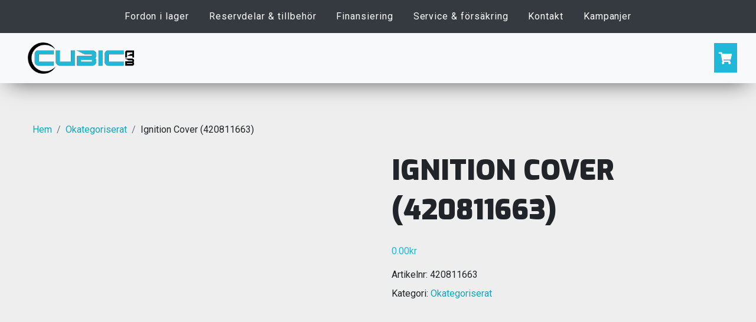

--- FILE ---
content_type: text/html; charset=UTF-8
request_url: https://cubicab.se/produkt/ignition-cover-420811663/
body_size: 14367
content:


<!DOCTYPE html>
<html lang="sv">

<head>
	<script id="mcjs">!function(c,h,i,m,p){m=c.createElement(h),p=c.getElementsByTagName(h)[0],m.async=1,m.src=i,p.parentNode.insertBefore(m,p)}(document,"script","https://chimpstatic.com/mcjs-connected/js/users/23f70f5b67018737c6b59c192/9cc6e72f8db36756f2201402d.js");</script>

	<meta charset="utf-8">
	<meta name="viewport" content="width=device-width, initial-scale=1.0">

	<link rel="apple-touch-icon" sizes="57x57" href="https://cubicab.se/wp-content/themes/cubic_theme/img/favicon/apple-icon-57x57.png">
	<link rel="apple-touch-icon" sizes="60x60" href="https://cubicab.se/wp-content/themes/cubic_theme/img/favicon/apple-icon-60x60.png">
	<link rel="apple-touch-icon" sizes="72x72" href="https://cubicab.se/wp-content/themes/cubic_theme/img/favicon/apple-icon-72x72.png">
	<link rel="apple-touch-icon" sizes="76x76" href="https://cubicab.se/wp-content/themes/cubic_theme/img/favicon/apple-icon-76x76.png">
	<link rel="apple-touch-icon" sizes="114x114" href="https://cubicab.se/wp-content/themes/cubic_theme/img/favicon/apple-icon-114x114.png">
	<link rel="apple-touch-icon" sizes="120x120" href="https://cubicab.se/wp-content/themes/cubic_theme/img/favicon/apple-icon-120x120.png">
	<link rel="apple-touch-icon" sizes="144x144" href="https://cubicab.se/wp-content/themes/cubic_theme/img/favicon/apple-icon-144x144.png">
	<link rel="apple-touch-icon" sizes="152x152" href="https://cubicab.se/wp-content/themes/cubic_theme/img/favicon/apple-icon-152x152.png">
	<link rel="apple-touch-icon" sizes="180x180" href="https://cubicab.se/wp-content/themes/cubic_theme/img/favicon/apple-icon-180x180.png">
	<link rel="icon" type="image/png" sizes="192x192"  href="https://cubicab.se/wp-content/themes/cubic_theme/img/favicon/android-icon-192x192.png">
	<link rel="icon" type="image/png" sizes="32x32" href="https://cubicab.se/wp-content/themes/cubic_theme/img/favicon/favicon-32x32.png">
	<link rel="icon" type="image/png" sizes="96x96" href="https://cubicab.se/wp-content/themes/cubic_theme/img/favicon/favicon-96x96.png">
	<link rel="icon" type="image/png" sizes="16x16" href="https://cubicab.se/wp-content/themes/cubic_theme/img/favicon/favicon-16x16.png">

	<title>Ignition Cover (420811663) - Cubic AB</title>

	<link rel="stylesheet" href="https://use.fontawesome.com/releases/v5.3.1/css/all.css" integrity="sha384-mzrmE5qonljUremFsqc01SB46JvROS7bZs3IO2EmfFsd15uHvIt+Y8vEf7N7fWAU" crossorigin="anonymous">
	<link href="https://fonts.googleapis.com/css?family=Anton|Exo:900" rel="stylesheet">
	<link href="https://fonts.googleapis.com/css?family=Roboto:400,500,700,900" rel="stylesheet">

	<link href="https://cubicab.se/wp-content/themes/cubic_theme/css/bootstrap.min.css" rel="stylesheet">
	<link href="https://cubicab.se/wp-content/themes/cubic_theme/css/mdb.css" rel="stylesheet">
	<link href="https://cubicab.se/wp-content/themes/cubic_theme/style.css" rel="stylesheet">
	<link href="https://cubicab.se/wp-content/themes/cubic_theme/css/woocommerce_custom.css" rel="stylesheet">

	
	<!-- Global site tag (gtag.js) - Google Analytics -->
<script async src="https://www.googletagmanager.com/gtag/js?id=UA-88308484-1"></script>

<script>
  window.dataLayer = window.dataLayer || [];
  function gtag(){dataLayer.push(arguments);}
  gtag('js', new Date());

  gtag('config', 'UA-88308484-1');
</script>


	<script type="text/javascript" data-cookieconsent="ignore">
	window.dataLayer = window.dataLayer || [];

	function gtag() {
		dataLayer.push(arguments);
	}

	gtag("consent", "default", {
		ad_personalization: "denied",
		ad_storage: "denied",
		ad_user_data: "denied",
		analytics_storage: "denied",
		functionality_storage: "denied",
		personalization_storage: "denied",
		security_storage: "granted",
		wait_for_update: 500,
	});
	gtag("set", "ads_data_redaction", true);
	</script>
<script type="text/javascript" data-cookieconsent="ignore">
		(function (w, d, s, l, i) {
		w[l] = w[l] || [];
		w[l].push({'gtm.start': new Date().getTime(), event: 'gtm.js'});
		var f = d.getElementsByTagName(s)[0], j = d.createElement(s), dl = l !== 'dataLayer' ? '&l=' + l : '';
		j.async = true;
		j.src = 'https://www.googletagmanager.com/gtm.js?id=' + i + dl;
		f.parentNode.insertBefore(j, f);
	})(
		window,
		document,
		'script',
		'dataLayer',
		'GTM-WQ9RKCG2'
	);
</script>
<script type="text/javascript"
		id="Cookiebot"
		src="https://consent.cookiebot.com/uc.js"
		data-implementation="wp"
		data-cbid="4027a6e4-1b51-4ce6-b0eb-d631a9ebe054"
						data-culture="SV"
				data-blockingmode="auto"
	></script>

	<style>
		.wpcf7-submit{
			display:none;
		}
		.recaptcha-btn{
			display:block;
		}
		.grecaptcha-badge {display: none;} 
	</style>
	<script type="text/javascript">
		var contactform = [];
		var checkIfCalled = true;
		var renderGoogleInvisibleRecaptchaFront = function() {
			// prevent form submit from enter key
			jQuery("input[name=_wpcf7]").attr("class","formid");
				jQuery('.wpcf7-form').on('keyup keypress', "input", function(e) {
				  var keyCode = e.keyCode || e.which;
				  if (keyCode === 13) {
					e.preventDefault();
					return false;
				  }
				});

			jQuery('.wpcf7-submit').each(function(index){

				var checkexclude = 0;
				var form = jQuery(this).closest('.wpcf7-form');
				var value = jQuery(form).find(".formid").val();
				// check form exclude from invisible recaptcha
								if(checkexclude == 0){
					// Hide the form orig submit button
					form.find('.wpcf7-submit').hide();

					// Fetch class and value of orig submit button
					btnClasses = form.find('.wpcf7-submit').attr('class');
					btnValue = form.find('.wpcf7-submit').attr('value');

					// Add custom button and recaptcha holder

					form.find('.wpcf7-submit').after('<input type="button" id="wpcf-custom-btn-'+index+'" class="'+btnClasses+'  recaptcha-btn recaptcha-btn-type-css" value="'+btnValue+'" title="'+btnValue+'" >');
					form.append('<div class="recaptcha-holder" id="recaptcha-holder-'+index+'"></div>');
					// Recaptcha rendenr from here
					var holderId = grecaptcha.render('recaptcha-holder-'+index,{
								'sitekey':'6LfMRpUUAAAAAP-R0bVECeLTuiYCNU63rkRuHUGo',
								'size': 'invisible',
								'badge' : 'bottomright', // possible values: bottomright, bottomleft, inline
								'callback' : function (recaptchaToken) {
									//console.log(recaptchaToken);
									var response=jQuery('#recaptcha-holder-'+index).find('.g-recaptcha-response').val();
									//console.log(response);
									//Remove old response and store new respone
									jQuery('#recaptcha-holder-'+index).parent().find(".respose_post").remove();
									jQuery('#recaptcha-holder-'+index).after('<input type="hidden" name="g-recaptcha-response"  value="'+response+'" class="respose_post">')
									grecaptcha.reset(holderId);

									if(typeof customCF7Validator !== 'undefined'){
										if(!customCF7Validator(form)){
											return;
										}
									}
									// Call default Validator function
									else if(contactFormDefaultValidator(form)){
										return;
									}
									else{
										// hide the custom button and show orig submit button again and submit the form
										jQuery('#wpcf-custom-btn-'+index).hide();
										form.find('input[type=submit]').show();
										form.find("input[type=submit]").click();
										form.find('input[type=submit]').hide();
										jQuery('#wpcf-custom-btn-'+index).attr('style','');
									}
								}
						},false);

					// action call when click on custom button
					jQuery('#wpcf-custom-btn-'+index).click(function(event){
						event.preventDefault();
						// Call custom validator function
						if(typeof customCF7Validator == 'function'){
							if(!customCF7Validator(form)){
								return false;
							}
						}
						// Call default Validator function
						else if(contactFormDefaultValidator(form)){
							return false;
						}
						else if(grecaptcha.getResponse(holderId) != ''){
							grecaptcha.reset(holderId);
						}
						else{
							// execute the recaptcha challenge
							grecaptcha.execute(holderId);
						}
					});
				}
			});
		}
	</script><script  src="https://www.google.com/recaptcha/api.js?onload=renderGoogleInvisibleRecaptchaFront&render=explicit" async defer></script><meta name='robots' content='index, follow, max-image-preview:large, max-snippet:-1, max-video-preview:-1' />
	<style>img:is([sizes="auto" i], [sizes^="auto," i]) { contain-intrinsic-size: 3000px 1500px }</style>
	
	<!-- This site is optimized with the Yoast SEO plugin v26.4 - https://yoast.com/wordpress/plugins/seo/ -->
	<link rel="canonical" href="https://cubicab.se/produkt/ignition-cover-420811663/" />
	<meta property="og:locale" content="sv_SE" />
	<meta property="og:type" content="article" />
	<meta property="og:title" content="Ignition Cover (420811663) - Cubic AB" />
	<meta property="og:url" content="https://cubicab.se/produkt/ignition-cover-420811663/" />
	<meta property="og:site_name" content="Cubic AB" />
	<meta property="article:publisher" content="https://www.facebook.com/cubicab" />
	<meta property="article:modified_time" content="2024-02-07T11:57:17+00:00" />
	<meta name="twitter:card" content="summary_large_image" />
	<script type="application/ld+json" class="yoast-schema-graph">{"@context":"https://schema.org","@graph":[{"@type":"WebPage","@id":"https://cubicab.se/produkt/ignition-cover-420811663/","url":"https://cubicab.se/produkt/ignition-cover-420811663/","name":"Ignition Cover (420811663) - Cubic AB","isPartOf":{"@id":"https://cubicab.se/#website"},"datePublished":"2022-10-03T10:59:10+00:00","dateModified":"2024-02-07T11:57:17+00:00","breadcrumb":{"@id":"https://cubicab.se/produkt/ignition-cover-420811663/#breadcrumb"},"inLanguage":"sv-SE","potentialAction":[{"@type":"ReadAction","target":["https://cubicab.se/produkt/ignition-cover-420811663/"]}]},{"@type":"BreadcrumbList","@id":"https://cubicab.se/produkt/ignition-cover-420811663/#breadcrumb","itemListElement":[{"@type":"ListItem","position":1,"name":"Home","item":"https://cubicab.se/"},{"@type":"ListItem","position":2,"name":"Webbutik","item":"https://cubicab.se/butik/"},{"@type":"ListItem","position":3,"name":"Ignition Cover (420811663)"}]},{"@type":"WebSite","@id":"https://cubicab.se/#website","url":"https://cubicab.se/","name":"Cubic AB","description":"","publisher":{"@id":"https://cubicab.se/#organization"},"potentialAction":[{"@type":"SearchAction","target":{"@type":"EntryPoint","urlTemplate":"https://cubicab.se/?s={search_term_string}"},"query-input":{"@type":"PropertyValueSpecification","valueRequired":true,"valueName":"search_term_string"}}],"inLanguage":"sv-SE"},{"@type":"Organization","@id":"https://cubicab.se/#organization","name":"Cubic AB","url":"https://cubicab.se/","logo":{"@type":"ImageObject","inLanguage":"sv-SE","@id":"https://cubicab.se/#/schema/logo/image/","url":"https://cubicab.se/wp-content/uploads/2024/04/logo-cubicab-farg-svart@3x.png","contentUrl":"https://cubicab.se/wp-content/uploads/2024/04/logo-cubicab-farg-svart@3x.png","width":1657,"height":487,"caption":"Cubic AB"},"image":{"@id":"https://cubicab.se/#/schema/logo/image/"},"sameAs":["https://www.facebook.com/cubicab","https://www.instagram.com/cubicab.se/"]}]}</script>
	<!-- / Yoast SEO plugin. -->


<script type="text/javascript">
/* <![CDATA[ */
window._wpemojiSettings = {"baseUrl":"https:\/\/s.w.org\/images\/core\/emoji\/16.0.1\/72x72\/","ext":".png","svgUrl":"https:\/\/s.w.org\/images\/core\/emoji\/16.0.1\/svg\/","svgExt":".svg","source":{"concatemoji":"https:\/\/cubicab.se\/wp-includes\/js\/wp-emoji-release.min.js?ver=6.8.3"}};
/*! This file is auto-generated */
!function(s,n){var o,i,e;function c(e){try{var t={supportTests:e,timestamp:(new Date).valueOf()};sessionStorage.setItem(o,JSON.stringify(t))}catch(e){}}function p(e,t,n){e.clearRect(0,0,e.canvas.width,e.canvas.height),e.fillText(t,0,0);var t=new Uint32Array(e.getImageData(0,0,e.canvas.width,e.canvas.height).data),a=(e.clearRect(0,0,e.canvas.width,e.canvas.height),e.fillText(n,0,0),new Uint32Array(e.getImageData(0,0,e.canvas.width,e.canvas.height).data));return t.every(function(e,t){return e===a[t]})}function u(e,t){e.clearRect(0,0,e.canvas.width,e.canvas.height),e.fillText(t,0,0);for(var n=e.getImageData(16,16,1,1),a=0;a<n.data.length;a++)if(0!==n.data[a])return!1;return!0}function f(e,t,n,a){switch(t){case"flag":return n(e,"\ud83c\udff3\ufe0f\u200d\u26a7\ufe0f","\ud83c\udff3\ufe0f\u200b\u26a7\ufe0f")?!1:!n(e,"\ud83c\udde8\ud83c\uddf6","\ud83c\udde8\u200b\ud83c\uddf6")&&!n(e,"\ud83c\udff4\udb40\udc67\udb40\udc62\udb40\udc65\udb40\udc6e\udb40\udc67\udb40\udc7f","\ud83c\udff4\u200b\udb40\udc67\u200b\udb40\udc62\u200b\udb40\udc65\u200b\udb40\udc6e\u200b\udb40\udc67\u200b\udb40\udc7f");case"emoji":return!a(e,"\ud83e\udedf")}return!1}function g(e,t,n,a){var r="undefined"!=typeof WorkerGlobalScope&&self instanceof WorkerGlobalScope?new OffscreenCanvas(300,150):s.createElement("canvas"),o=r.getContext("2d",{willReadFrequently:!0}),i=(o.textBaseline="top",o.font="600 32px Arial",{});return e.forEach(function(e){i[e]=t(o,e,n,a)}),i}function t(e){var t=s.createElement("script");t.src=e,t.defer=!0,s.head.appendChild(t)}"undefined"!=typeof Promise&&(o="wpEmojiSettingsSupports",i=["flag","emoji"],n.supports={everything:!0,everythingExceptFlag:!0},e=new Promise(function(e){s.addEventListener("DOMContentLoaded",e,{once:!0})}),new Promise(function(t){var n=function(){try{var e=JSON.parse(sessionStorage.getItem(o));if("object"==typeof e&&"number"==typeof e.timestamp&&(new Date).valueOf()<e.timestamp+604800&&"object"==typeof e.supportTests)return e.supportTests}catch(e){}return null}();if(!n){if("undefined"!=typeof Worker&&"undefined"!=typeof OffscreenCanvas&&"undefined"!=typeof URL&&URL.createObjectURL&&"undefined"!=typeof Blob)try{var e="postMessage("+g.toString()+"("+[JSON.stringify(i),f.toString(),p.toString(),u.toString()].join(",")+"));",a=new Blob([e],{type:"text/javascript"}),r=new Worker(URL.createObjectURL(a),{name:"wpTestEmojiSupports"});return void(r.onmessage=function(e){c(n=e.data),r.terminate(),t(n)})}catch(e){}c(n=g(i,f,p,u))}t(n)}).then(function(e){for(var t in e)n.supports[t]=e[t],n.supports.everything=n.supports.everything&&n.supports[t],"flag"!==t&&(n.supports.everythingExceptFlag=n.supports.everythingExceptFlag&&n.supports[t]);n.supports.everythingExceptFlag=n.supports.everythingExceptFlag&&!n.supports.flag,n.DOMReady=!1,n.readyCallback=function(){n.DOMReady=!0}}).then(function(){return e}).then(function(){var e;n.supports.everything||(n.readyCallback(),(e=n.source||{}).concatemoji?t(e.concatemoji):e.wpemoji&&e.twemoji&&(t(e.twemoji),t(e.wpemoji)))}))}((window,document),window._wpemojiSettings);
/* ]]> */
</script>
<style id='wp-emoji-styles-inline-css' type='text/css'>

	img.wp-smiley, img.emoji {
		display: inline !important;
		border: none !important;
		box-shadow: none !important;
		height: 1em !important;
		width: 1em !important;
		margin: 0 0.07em !important;
		vertical-align: -0.1em !important;
		background: none !important;
		padding: 0 !important;
	}
</style>
<link rel='stylesheet' id='wp-block-library-css' href='https://cubicab.se/wp-includes/css/dist/block-library/style.min.css?ver=6.8.3' type='text/css' media='all' />
<style id='classic-theme-styles-inline-css' type='text/css'>
/*! This file is auto-generated */
.wp-block-button__link{color:#fff;background-color:#32373c;border-radius:9999px;box-shadow:none;text-decoration:none;padding:calc(.667em + 2px) calc(1.333em + 2px);font-size:1.125em}.wp-block-file__button{background:#32373c;color:#fff;text-decoration:none}
</style>
<style id='global-styles-inline-css' type='text/css'>
:root{--wp--preset--aspect-ratio--square: 1;--wp--preset--aspect-ratio--4-3: 4/3;--wp--preset--aspect-ratio--3-4: 3/4;--wp--preset--aspect-ratio--3-2: 3/2;--wp--preset--aspect-ratio--2-3: 2/3;--wp--preset--aspect-ratio--16-9: 16/9;--wp--preset--aspect-ratio--9-16: 9/16;--wp--preset--color--black: #000000;--wp--preset--color--cyan-bluish-gray: #abb8c3;--wp--preset--color--white: #ffffff;--wp--preset--color--pale-pink: #f78da7;--wp--preset--color--vivid-red: #cf2e2e;--wp--preset--color--luminous-vivid-orange: #ff6900;--wp--preset--color--luminous-vivid-amber: #fcb900;--wp--preset--color--light-green-cyan: #7bdcb5;--wp--preset--color--vivid-green-cyan: #00d084;--wp--preset--color--pale-cyan-blue: #8ed1fc;--wp--preset--color--vivid-cyan-blue: #0693e3;--wp--preset--color--vivid-purple: #9b51e0;--wp--preset--gradient--vivid-cyan-blue-to-vivid-purple: linear-gradient(135deg,rgba(6,147,227,1) 0%,rgb(155,81,224) 100%);--wp--preset--gradient--light-green-cyan-to-vivid-green-cyan: linear-gradient(135deg,rgb(122,220,180) 0%,rgb(0,208,130) 100%);--wp--preset--gradient--luminous-vivid-amber-to-luminous-vivid-orange: linear-gradient(135deg,rgba(252,185,0,1) 0%,rgba(255,105,0,1) 100%);--wp--preset--gradient--luminous-vivid-orange-to-vivid-red: linear-gradient(135deg,rgba(255,105,0,1) 0%,rgb(207,46,46) 100%);--wp--preset--gradient--very-light-gray-to-cyan-bluish-gray: linear-gradient(135deg,rgb(238,238,238) 0%,rgb(169,184,195) 100%);--wp--preset--gradient--cool-to-warm-spectrum: linear-gradient(135deg,rgb(74,234,220) 0%,rgb(151,120,209) 20%,rgb(207,42,186) 40%,rgb(238,44,130) 60%,rgb(251,105,98) 80%,rgb(254,248,76) 100%);--wp--preset--gradient--blush-light-purple: linear-gradient(135deg,rgb(255,206,236) 0%,rgb(152,150,240) 100%);--wp--preset--gradient--blush-bordeaux: linear-gradient(135deg,rgb(254,205,165) 0%,rgb(254,45,45) 50%,rgb(107,0,62) 100%);--wp--preset--gradient--luminous-dusk: linear-gradient(135deg,rgb(255,203,112) 0%,rgb(199,81,192) 50%,rgb(65,88,208) 100%);--wp--preset--gradient--pale-ocean: linear-gradient(135deg,rgb(255,245,203) 0%,rgb(182,227,212) 50%,rgb(51,167,181) 100%);--wp--preset--gradient--electric-grass: linear-gradient(135deg,rgb(202,248,128) 0%,rgb(113,206,126) 100%);--wp--preset--gradient--midnight: linear-gradient(135deg,rgb(2,3,129) 0%,rgb(40,116,252) 100%);--wp--preset--font-size--small: 13px;--wp--preset--font-size--medium: 20px;--wp--preset--font-size--large: 36px;--wp--preset--font-size--x-large: 42px;--wp--preset--spacing--20: 0.44rem;--wp--preset--spacing--30: 0.67rem;--wp--preset--spacing--40: 1rem;--wp--preset--spacing--50: 1.5rem;--wp--preset--spacing--60: 2.25rem;--wp--preset--spacing--70: 3.38rem;--wp--preset--spacing--80: 5.06rem;--wp--preset--shadow--natural: 6px 6px 9px rgba(0, 0, 0, 0.2);--wp--preset--shadow--deep: 12px 12px 50px rgba(0, 0, 0, 0.4);--wp--preset--shadow--sharp: 6px 6px 0px rgba(0, 0, 0, 0.2);--wp--preset--shadow--outlined: 6px 6px 0px -3px rgba(255, 255, 255, 1), 6px 6px rgba(0, 0, 0, 1);--wp--preset--shadow--crisp: 6px 6px 0px rgba(0, 0, 0, 1);}:where(.is-layout-flex){gap: 0.5em;}:where(.is-layout-grid){gap: 0.5em;}body .is-layout-flex{display: flex;}.is-layout-flex{flex-wrap: wrap;align-items: center;}.is-layout-flex > :is(*, div){margin: 0;}body .is-layout-grid{display: grid;}.is-layout-grid > :is(*, div){margin: 0;}:where(.wp-block-columns.is-layout-flex){gap: 2em;}:where(.wp-block-columns.is-layout-grid){gap: 2em;}:where(.wp-block-post-template.is-layout-flex){gap: 1.25em;}:where(.wp-block-post-template.is-layout-grid){gap: 1.25em;}.has-black-color{color: var(--wp--preset--color--black) !important;}.has-cyan-bluish-gray-color{color: var(--wp--preset--color--cyan-bluish-gray) !important;}.has-white-color{color: var(--wp--preset--color--white) !important;}.has-pale-pink-color{color: var(--wp--preset--color--pale-pink) !important;}.has-vivid-red-color{color: var(--wp--preset--color--vivid-red) !important;}.has-luminous-vivid-orange-color{color: var(--wp--preset--color--luminous-vivid-orange) !important;}.has-luminous-vivid-amber-color{color: var(--wp--preset--color--luminous-vivid-amber) !important;}.has-light-green-cyan-color{color: var(--wp--preset--color--light-green-cyan) !important;}.has-vivid-green-cyan-color{color: var(--wp--preset--color--vivid-green-cyan) !important;}.has-pale-cyan-blue-color{color: var(--wp--preset--color--pale-cyan-blue) !important;}.has-vivid-cyan-blue-color{color: var(--wp--preset--color--vivid-cyan-blue) !important;}.has-vivid-purple-color{color: var(--wp--preset--color--vivid-purple) !important;}.has-black-background-color{background-color: var(--wp--preset--color--black) !important;}.has-cyan-bluish-gray-background-color{background-color: var(--wp--preset--color--cyan-bluish-gray) !important;}.has-white-background-color{background-color: var(--wp--preset--color--white) !important;}.has-pale-pink-background-color{background-color: var(--wp--preset--color--pale-pink) !important;}.has-vivid-red-background-color{background-color: var(--wp--preset--color--vivid-red) !important;}.has-luminous-vivid-orange-background-color{background-color: var(--wp--preset--color--luminous-vivid-orange) !important;}.has-luminous-vivid-amber-background-color{background-color: var(--wp--preset--color--luminous-vivid-amber) !important;}.has-light-green-cyan-background-color{background-color: var(--wp--preset--color--light-green-cyan) !important;}.has-vivid-green-cyan-background-color{background-color: var(--wp--preset--color--vivid-green-cyan) !important;}.has-pale-cyan-blue-background-color{background-color: var(--wp--preset--color--pale-cyan-blue) !important;}.has-vivid-cyan-blue-background-color{background-color: var(--wp--preset--color--vivid-cyan-blue) !important;}.has-vivid-purple-background-color{background-color: var(--wp--preset--color--vivid-purple) !important;}.has-black-border-color{border-color: var(--wp--preset--color--black) !important;}.has-cyan-bluish-gray-border-color{border-color: var(--wp--preset--color--cyan-bluish-gray) !important;}.has-white-border-color{border-color: var(--wp--preset--color--white) !important;}.has-pale-pink-border-color{border-color: var(--wp--preset--color--pale-pink) !important;}.has-vivid-red-border-color{border-color: var(--wp--preset--color--vivid-red) !important;}.has-luminous-vivid-orange-border-color{border-color: var(--wp--preset--color--luminous-vivid-orange) !important;}.has-luminous-vivid-amber-border-color{border-color: var(--wp--preset--color--luminous-vivid-amber) !important;}.has-light-green-cyan-border-color{border-color: var(--wp--preset--color--light-green-cyan) !important;}.has-vivid-green-cyan-border-color{border-color: var(--wp--preset--color--vivid-green-cyan) !important;}.has-pale-cyan-blue-border-color{border-color: var(--wp--preset--color--pale-cyan-blue) !important;}.has-vivid-cyan-blue-border-color{border-color: var(--wp--preset--color--vivid-cyan-blue) !important;}.has-vivid-purple-border-color{border-color: var(--wp--preset--color--vivid-purple) !important;}.has-vivid-cyan-blue-to-vivid-purple-gradient-background{background: var(--wp--preset--gradient--vivid-cyan-blue-to-vivid-purple) !important;}.has-light-green-cyan-to-vivid-green-cyan-gradient-background{background: var(--wp--preset--gradient--light-green-cyan-to-vivid-green-cyan) !important;}.has-luminous-vivid-amber-to-luminous-vivid-orange-gradient-background{background: var(--wp--preset--gradient--luminous-vivid-amber-to-luminous-vivid-orange) !important;}.has-luminous-vivid-orange-to-vivid-red-gradient-background{background: var(--wp--preset--gradient--luminous-vivid-orange-to-vivid-red) !important;}.has-very-light-gray-to-cyan-bluish-gray-gradient-background{background: var(--wp--preset--gradient--very-light-gray-to-cyan-bluish-gray) !important;}.has-cool-to-warm-spectrum-gradient-background{background: var(--wp--preset--gradient--cool-to-warm-spectrum) !important;}.has-blush-light-purple-gradient-background{background: var(--wp--preset--gradient--blush-light-purple) !important;}.has-blush-bordeaux-gradient-background{background: var(--wp--preset--gradient--blush-bordeaux) !important;}.has-luminous-dusk-gradient-background{background: var(--wp--preset--gradient--luminous-dusk) !important;}.has-pale-ocean-gradient-background{background: var(--wp--preset--gradient--pale-ocean) !important;}.has-electric-grass-gradient-background{background: var(--wp--preset--gradient--electric-grass) !important;}.has-midnight-gradient-background{background: var(--wp--preset--gradient--midnight) !important;}.has-small-font-size{font-size: var(--wp--preset--font-size--small) !important;}.has-medium-font-size{font-size: var(--wp--preset--font-size--medium) !important;}.has-large-font-size{font-size: var(--wp--preset--font-size--large) !important;}.has-x-large-font-size{font-size: var(--wp--preset--font-size--x-large) !important;}
:where(.wp-block-post-template.is-layout-flex){gap: 1.25em;}:where(.wp-block-post-template.is-layout-grid){gap: 1.25em;}
:where(.wp-block-columns.is-layout-flex){gap: 2em;}:where(.wp-block-columns.is-layout-grid){gap: 2em;}
:root :where(.wp-block-pullquote){font-size: 1.5em;line-height: 1.6;}
</style>
<link rel='stylesheet' id='contact-form-7-css' href='https://cubicab.se/wp-content/plugins/contact-form-7/includes/css/styles.css?ver=6.1.3' type='text/css' media='all' />
<link rel='stylesheet' id='photoswipe-css' href='https://cubicab.se/wp-content/plugins/woocommerce/assets/css/photoswipe/photoswipe.min.css?ver=10.3.5' type='text/css' media='all' />
<link rel='stylesheet' id='photoswipe-default-skin-css' href='https://cubicab.se/wp-content/plugins/woocommerce/assets/css/photoswipe/default-skin/default-skin.min.css?ver=10.3.5' type='text/css' media='all' />
<link rel='stylesheet' id='woocommerce-layout-css' href='https://cubicab.se/wp-content/plugins/woocommerce/assets/css/woocommerce-layout.css?ver=10.3.5' type='text/css' media='all' />
<link rel='stylesheet' id='woocommerce-smallscreen-css' href='https://cubicab.se/wp-content/plugins/woocommerce/assets/css/woocommerce-smallscreen.css?ver=10.3.5' type='text/css' media='only screen and (max-width: 768px)' />
<link rel='stylesheet' id='woocommerce-general-css' href='https://cubicab.se/wp-content/plugins/woocommerce/assets/css/woocommerce.css?ver=10.3.5' type='text/css' media='all' />
<style id='woocommerce-inline-inline-css' type='text/css'>
.woocommerce form .form-row .required { visibility: visible; }
</style>
<link rel='stylesheet' id='woocommerce-addons-css-css' href='https://cubicab.se/wp-content/plugins/woocommerce-product-addons/assets/css/frontend.css?ver=6.8.3' type='text/css' media='all' />
<link rel='stylesheet' id='brands-styles-css' href='https://cubicab.se/wp-content/plugins/woocommerce/assets/css/brands.css?ver=10.3.5' type='text/css' media='all' />
<script type="text/javascript" src="https://cubicab.se/wp-includes/js/jquery/jquery.min.js?ver=3.7.1" id="jquery-core-js"></script>
<script type="text/javascript" src="https://cubicab.se/wp-includes/js/jquery/jquery-migrate.min.js?ver=3.4.1" id="jquery-migrate-js"></script>
<script type="text/javascript" src="https://cubicab.se/wp-content/plugins/cf7-invisible-recaptcha/js/cf7_invisible_recaptcha.js?ver=1.2.3" id="cf7_invisible_recaptcha_functions-js"></script>
<script type="text/javascript" src="https://cubicab.se/wp-content/plugins/neo-ari/js/neo-ari-partstream.js?p=https%3A%2F%2Fcubicab.se%2Fwp-admin%2Fadmin-ajax.php&amp;ver=6.8.3" id="ari-script-js"></script>
<script type="text/javascript" src="https://cubicab.se/wp-content/plugins/woocommerce/assets/js/flexslider/jquery.flexslider.min.js?ver=2.7.2-wc.10.3.5" id="wc-flexslider-js" defer="defer" data-wp-strategy="defer"></script>
<script type="text/javascript" src="https://cubicab.se/wp-content/plugins/woocommerce/assets/js/photoswipe/photoswipe.min.js?ver=4.1.1-wc.10.3.5" id="wc-photoswipe-js" defer="defer" data-wp-strategy="defer"></script>
<script type="text/javascript" src="https://cubicab.se/wp-content/plugins/woocommerce/assets/js/photoswipe/photoswipe-ui-default.min.js?ver=4.1.1-wc.10.3.5" id="wc-photoswipe-ui-default-js" defer="defer" data-wp-strategy="defer"></script>
<script type="text/javascript" id="wc-single-product-js-extra">
/* <![CDATA[ */
var wc_single_product_params = {"i18n_required_rating_text":"V\u00e4lj ett betyg","i18n_rating_options":["1 av 5 stj\u00e4rnor","2 av 5 stj\u00e4rnor","3 av 5 stj\u00e4rnor","4 av 5 stj\u00e4rnor","5 av 5 stj\u00e4rnor"],"i18n_product_gallery_trigger_text":"Visa bildgalleri i fullsk\u00e4rm","review_rating_required":"yes","flexslider":{"rtl":false,"animation":"slide","smoothHeight":true,"directionNav":false,"controlNav":"thumbnails","slideshow":false,"animationSpeed":500,"animationLoop":false,"allowOneSlide":false},"zoom_enabled":"","zoom_options":[],"photoswipe_enabled":"1","photoswipe_options":{"shareEl":false,"closeOnScroll":false,"history":false,"hideAnimationDuration":0,"showAnimationDuration":0},"flexslider_enabled":"1"};
/* ]]> */
</script>
<script type="text/javascript" src="https://cubicab.se/wp-content/plugins/woocommerce/assets/js/frontend/single-product.min.js?ver=10.3.5" id="wc-single-product-js" defer="defer" data-wp-strategy="defer"></script>
<script type="text/javascript" src="https://cubicab.se/wp-content/plugins/woocommerce/assets/js/jquery-blockui/jquery.blockUI.min.js?ver=2.7.0-wc.10.3.5" id="wc-jquery-blockui-js" defer="defer" data-wp-strategy="defer"></script>
<script type="text/javascript" src="https://cubicab.se/wp-content/plugins/woocommerce/assets/js/js-cookie/js.cookie.min.js?ver=2.1.4-wc.10.3.5" id="wc-js-cookie-js" defer="defer" data-wp-strategy="defer"></script>
<script type="text/javascript" id="woocommerce-js-extra">
/* <![CDATA[ */
var woocommerce_params = {"ajax_url":"\/wp-admin\/admin-ajax.php","wc_ajax_url":"\/?wc-ajax=%%endpoint%%","i18n_password_show":"Visa l\u00f6senord","i18n_password_hide":"D\u00f6lj l\u00f6senord"};
/* ]]> */
</script>
<script type="text/javascript" src="https://cubicab.se/wp-content/plugins/woocommerce/assets/js/frontend/woocommerce.min.js?ver=10.3.5" id="woocommerce-js" defer="defer" data-wp-strategy="defer"></script>
<link rel="https://api.w.org/" href="https://cubicab.se/wp-json/" /><link rel="alternate" title="JSON" type="application/json" href="https://cubicab.se/wp-json/wp/v2/product/4250" /><link rel="EditURI" type="application/rsd+xml" title="RSD" href="https://cubicab.se/xmlrpc.php?rsd" />
<meta name="generator" content="WordPress 6.8.3" />
<meta name="generator" content="WooCommerce 10.3.5" />
<link rel='shortlink' href='https://cubicab.se/?p=4250' />
<link rel="alternate" title="oEmbed (JSON)" type="application/json+oembed" href="https://cubicab.se/wp-json/oembed/1.0/embed?url=https%3A%2F%2Fcubicab.se%2Fprodukt%2Fignition-cover-420811663%2F" />
<link rel="alternate" title="oEmbed (XML)" type="text/xml+oembed" href="https://cubicab.se/wp-json/oembed/1.0/embed?url=https%3A%2F%2Fcubicab.se%2Fprodukt%2Fignition-cover-420811663%2F&#038;format=xml" />
	<noscript><style>.woocommerce-product-gallery{ opacity: 1 !important; }</style></noscript>
	<meta name="generator" content="Elementor 3.32.5; features: additional_custom_breakpoints; settings: css_print_method-external, google_font-enabled, font_display-swap">
			<style>
				.e-con.e-parent:nth-of-type(n+4):not(.e-lazyloaded):not(.e-no-lazyload),
				.e-con.e-parent:nth-of-type(n+4):not(.e-lazyloaded):not(.e-no-lazyload) * {
					background-image: none !important;
				}
				@media screen and (max-height: 1024px) {
					.e-con.e-parent:nth-of-type(n+3):not(.e-lazyloaded):not(.e-no-lazyload),
					.e-con.e-parent:nth-of-type(n+3):not(.e-lazyloaded):not(.e-no-lazyload) * {
						background-image: none !important;
					}
				}
				@media screen and (max-height: 640px) {
					.e-con.e-parent:nth-of-type(n+2):not(.e-lazyloaded):not(.e-no-lazyload),
					.e-con.e-parent:nth-of-type(n+2):not(.e-lazyloaded):not(.e-no-lazyload) * {
						background-image: none !important;
					}
				}
			</style>
			<link rel="icon" href="https://cubicab.se/wp-content/uploads/2021/09/cropped-C-32x32.png" sizes="32x32" />
<link rel="icon" href="https://cubicab.se/wp-content/uploads/2021/09/cropped-C-192x192.png" sizes="192x192" />
<link rel="apple-touch-icon" href="https://cubicab.se/wp-content/uploads/2021/09/cropped-C-180x180.png" />
<meta name="msapplication-TileImage" content="https://cubicab.se/wp-content/uploads/2021/09/cropped-C-270x270.png" />
		<style type="text/css" id="wp-custom-css">
			#ariPartStream { 
padding: 10px !important;
}

#partspwrap {
  display:none ; 
	position:relative; 
	top:160px; z-index:1000;
}

#ariPartStream::before { 
  content: "";
  display:block;
  height:140px;
}


@media screen and (max-width:990px){

	#ariPartStream::before { 
  content: "";
  display:block;
  height:210px;
}

	#partspwrap {
  display:none ; 
	position:relative; 
	top:230px; z-index:1000;
}

}


		</style>
		
</head>

<body class="wp-singular product-template-default single single-product postid-4250 wp-theme-cubic_theme theme-cubic_theme woocommerce woocommerce-page woocommerce-no-js elementor-default elementor-kit-6444">

	<header class="header fixed-top scrolling-navbar mask-shadow">

			<!-- Navbar-->
			<div class="container-fluid bg-dark">

				<nav class="navbar navbar-expand-lg navbar-dark">

					<a class="navbar-brand d-inline-block d-md-inline-block d-lg-none text-white" data-toggle="collapse" data-target="#navbarSupportedContent" aria-controls="navbarSupportedContent" aria-expanded="false">Huvudmeny</a>

					<button class="navbar-toggler" type="button" data-toggle="collapse" data-target="#navbarSupportedContent" aria-controls="navbarSupportedContent" aria-expanded="false">
						<i class="fas fa-bars"></i>
					</button>

					<div class="collapse navbar-collapse justify-content-center" id="navbarSupportedContent">

						<ul id="menu-huvudmeny" class="navbar-nav"><li id="menu-item-6391" class="menu-item menu-item-type-post_type menu-item-object-page menu-item-6391"><a href="https://cubicab.se/fordon-i-lager/">Fordon i lager</a></li>
<li id="menu-item-7362" class="menu-item menu-item-type-post_type menu-item-object-page menu-item-7362"><a href="https://cubicab.se/sprangskisser-reservdelar/">Reservdelar &#038; tillbehör</a></li>
<li id="menu-item-83" class="menu-item menu-item-type-post_type menu-item-object-page menu-item-83"><a href="https://cubicab.se/finansiering/">Finansiering</a></li>
<li id="menu-item-142" class="menu-item menu-item-type-post_type menu-item-object-page menu-item-142"><a href="https://cubicab.se/service-forsakring/">Service &#038; försäkring</a></li>
<li id="menu-item-8401" class="menu-item menu-item-type-post_type menu-item-object-page menu-item-8401"><a href="https://cubicab.se/kontakt/">Kontakt</a></li>
<li id="menu-item-7016" class="menu-item menu-item-type-post_type menu-item-object-e-landing-page menu-item-7016"><a href="https://cubicab.se/kampanjer/">Kampanjer</a></li>
</ul>


					</div>
				</nav>

			</div>

			<nav class="container-fluid bg-light secondary-header-bar">
				<div class="header-inner-wrapper">
				<nav class="header-inner row justify-content-between align-items-center">

					<div class="col-md-12 col-lg-auto text-center text-md-center text-lg-left mb-3 mb-md-3 mb-lg-0">
						<a class="d-block logo" href="https://cubicab.se">
							<img src="https://cubicab.se/wp-content/themes/cubic_theme/img/logo.png" />
						</a>
					</div>


						<nav class="navbar navbar-expand-lg navbar-light">

							<ul id="menu-sekundar-meny" class="navbar-nav">	<li class="menu-item "><a class="cart-contents" href="https://cubicab.se/varukorg/" title="Varukorg">
					</a></li>
	</ul>						</nav>





				</nav>
				</div>
			</nav>

	</header>


<section class="section-woo">
	<div class="container py-5">
		<nav aria-label="breadcrumb"><ol class="breadcrumb p-0"><li class="breadcrumb-item"><a href="https://cubicab.se">Hem</a></li><li class="breadcrumb-item"><a href="https://cubicab.se/okategoriserat">Okategoriserat</a></li><li class="breadcrumb-item">Ignition Cover (420811663)</li></ol></nav>		<div class="text-center">
			<h1 class="mb-4 mt-4 font-weight-bold">
							</h1>
		</div>
    <div class="row">
			<div class="col-12">
				<div class="woocommerce-notices-wrapper"></div><div id="product-4250" class="product type-product post-4250 status-publish first outofstock product_cat-okategoriserat taxable shipping-taxable product-type-simple">

	<div class="woocommerce-product-gallery woocommerce-product-gallery--without-images woocommerce-product-gallery--columns-4 images" data-columns="4" style="opacity: 0; transition: opacity .25s ease-in-out;">
	<div class="woocommerce-product-gallery__wrapper">
		<div class="woocommerce-product-gallery__image--placeholder"><img src="https://cubicab.se/wp-content/uploads/woocommerce-placeholder-600x600.png" alt="Väntar på produktbild" class="wp-post-image" /></div>	</div>
</div>

	<div class="summary entry-summary">
		<h1 class="product_title entry-title">Ignition Cover (420811663)</h1><p class="price"><span class="woocommerce-Price-amount amount"><bdi>0.00<span class="woocommerce-Price-currencySymbol">&#107;&#114;</span></bdi></span></p>
<div class="product_meta">

	
	
		<span class="sku_wrapper">Artikelnr: <span class="sku">420811663</span></span>

	
	<span class="posted_in">Kategori: <a href="https://cubicab.se/okategoriserat" rel="tag">Okategoriserat</a></span>
	
	
</div>
	</div>

	
	<div class="woocommerce-tabs wc-tabs-wrapper">
		<ul class="tabs wc-tabs" role="tablist">
							<li role="presentation" class="mcg_prd_enqenquery_tab_tab" id="tab-title-mcg_prd_enqenquery_tab">
					<a href="#tab-mcg_prd_enqenquery_tab" role="tab" aria-controls="tab-mcg_prd_enqenquery_tab">
						Gör en intresseanmälan					</a>
				</li>
					</ul>
					<div class="woocommerce-Tabs-panel woocommerce-Tabs-panel--mcg_prd_enqenquery_tab panel entry-content wc-tab" id="tab-mcg_prd_enqenquery_tab" role="tabpanel" aria-labelledby="tab-title-mcg_prd_enqenquery_tab">
				<form method="POST"><input type="hidden" name="product_id" value="4250"><table><tr><td>Namn</td><td><input type="text" name="name" value=""></td></tr><tr><td>E-post</td><td><input type="text" name="email" value=""></td></tr><tr><td>Telefon</td><td><input type="text" name="phone" value=""></td></tr><tr><td>Enquiry</td><td><textarea name="enquiry"></textarea></td></tr><tr><td colspan="2"><input type="submit" name="mcg_enq_submit" value="Skicka"></td></tr></table></form>			</div>
		
			</div>


	<section class="related products">

					<h2>Relaterade produkter</h2>
				<ul class="products columns-4">

			
					<li class="product type-product post-1482 status-publish first outofstock product_cat-okategoriserat taxable shipping-taxable product-type-simple">
	<a href="https://cubicab.se/produkt/bushing-293900105/" class="woocommerce-LoopProduct-link woocommerce-loop-product__link"><img width="300" height="300" src="https://cubicab.se/wp-content/uploads/woocommerce-placeholder-300x300.png" class="woocommerce-placeholder wp-post-image" alt="Platshållare" decoding="async" srcset="https://cubicab.se/wp-content/uploads/woocommerce-placeholder-300x300.png 300w, https://cubicab.se/wp-content/uploads/woocommerce-placeholder-100x100.png 100w, https://cubicab.se/wp-content/uploads/woocommerce-placeholder-600x600.png 600w, https://cubicab.se/wp-content/uploads/woocommerce-placeholder-150x150.png 150w, https://cubicab.se/wp-content/uploads/woocommerce-placeholder-768x768.png 768w, https://cubicab.se/wp-content/uploads/woocommerce-placeholder-1024x1024.png 1024w, https://cubicab.se/wp-content/uploads/woocommerce-placeholder.png 1200w" sizes="(max-width: 300px) 100vw, 300px" /><div class='product-content-wrapper'><h2 class="woocommerce-loop-product__title">Bushing (293900105)</h2></a><a href="https://cubicab.se/produkt/bushing-293900105/" aria-describedby="woocommerce_loop_add_to_cart_link_describedby_1482" data-quantity="1" class="button product_type_simple" data-product_id="1482" data-product_sku="293900105" aria-label="Läs mer om ”Bushing (293900105)”" rel="nofollow" data-success_message="">Läs mer</a>	<span id="woocommerce_loop_add_to_cart_link_describedby_1482" class="screen-reader-text">
			</span>
</div></li>

			
					<li class="product type-product post-1555 status-publish outofstock product_cat-okategoriserat taxable shipping-taxable product-type-simple">
	<a href="https://cubicab.se/produkt/oil-duct-cover-420210871/" class="woocommerce-LoopProduct-link woocommerce-loop-product__link"><img width="300" height="300" src="https://cubicab.se/wp-content/uploads/woocommerce-placeholder-300x300.png" class="woocommerce-placeholder wp-post-image" alt="Platshållare" decoding="async" srcset="https://cubicab.se/wp-content/uploads/woocommerce-placeholder-300x300.png 300w, https://cubicab.se/wp-content/uploads/woocommerce-placeholder-100x100.png 100w, https://cubicab.se/wp-content/uploads/woocommerce-placeholder-600x600.png 600w, https://cubicab.se/wp-content/uploads/woocommerce-placeholder-150x150.png 150w, https://cubicab.se/wp-content/uploads/woocommerce-placeholder-768x768.png 768w, https://cubicab.se/wp-content/uploads/woocommerce-placeholder-1024x1024.png 1024w, https://cubicab.se/wp-content/uploads/woocommerce-placeholder.png 1200w" sizes="(max-width: 300px) 100vw, 300px" /><div class='product-content-wrapper'><h2 class="woocommerce-loop-product__title">Oil Duct Cover (420210871)</h2></a><a href="https://cubicab.se/produkt/oil-duct-cover-420210871/" aria-describedby="woocommerce_loop_add_to_cart_link_describedby_1555" data-quantity="1" class="button product_type_simple" data-product_id="1555" data-product_sku="420210871" aria-label="Läs mer om ”Oil Duct Cover (420210871)”" rel="nofollow" data-success_message="">Läs mer</a>	<span id="woocommerce_loop_add_to_cart_link_describedby_1555" class="screen-reader-text">
			</span>
</div></li>

			
					<li class="product type-product post-1549 status-publish outofstock product_cat-okategoriserat taxable shipping-taxable product-type-simple">
	<a href="https://cubicab.se/produkt/rebuild-crankshaft-175-includes-1-to-2-this/" class="woocommerce-LoopProduct-link woocommerce-loop-product__link"><img width="300" height="300" src="https://cubicab.se/wp-content/uploads/woocommerce-placeholder-300x300.png" class="woocommerce-placeholder wp-post-image" alt="Platshållare" decoding="async" srcset="https://cubicab.se/wp-content/uploads/woocommerce-placeholder-300x300.png 300w, https://cubicab.se/wp-content/uploads/woocommerce-placeholder-100x100.png 100w, https://cubicab.se/wp-content/uploads/woocommerce-placeholder-600x600.png 600w, https://cubicab.se/wp-content/uploads/woocommerce-placeholder-150x150.png 150w, https://cubicab.se/wp-content/uploads/woocommerce-placeholder-768x768.png 768w, https://cubicab.se/wp-content/uploads/woocommerce-placeholder-1024x1024.png 1024w, https://cubicab.se/wp-content/uploads/woocommerce-placeholder.png 1200w" sizes="(max-width: 300px) 100vw, 300px" /><div class='product-content-wrapper'><h2 class="woocommerce-loop-product__title">REBUILD-CRANKSHAFT 175 | Includes 1 to 2
                                                
                                                    <i></i>
                                                    This part replaces 420296420.
                                                 (421000628)</h2></a><a href="https://cubicab.se/produkt/rebuild-crankshaft-175-includes-1-to-2-this/" aria-describedby="woocommerce_loop_add_to_cart_link_describedby_1549" data-quantity="1" class="button product_type_simple" data-product_id="1549" data-product_sku="421000628" aria-label="Läs mer om ”REBUILD-CRANKSHAFT 175 | Includes 1 to 2
                                                
                                                    
                                                    This part replaces 420296420.
                                                 (421000628)”" rel="nofollow" data-success_message="">Läs mer</a>	<span id="woocommerce_loop_add_to_cart_link_describedby_1549" class="screen-reader-text">
			</span>
</div></li>

			
					<li class="product type-product post-1551 status-publish last outofstock product_cat-okategoriserat taxable shipping-taxable product-type-simple">
	<a href="https://cubicab.se/produkt/crankcase-assy-includes-1-to-11-420684711/" class="woocommerce-LoopProduct-link woocommerce-loop-product__link"><img width="300" height="300" src="https://cubicab.se/wp-content/uploads/woocommerce-placeholder-300x300.png" class="woocommerce-placeholder wp-post-image" alt="Platshållare" decoding="async" srcset="https://cubicab.se/wp-content/uploads/woocommerce-placeholder-300x300.png 300w, https://cubicab.se/wp-content/uploads/woocommerce-placeholder-100x100.png 100w, https://cubicab.se/wp-content/uploads/woocommerce-placeholder-600x600.png 600w, https://cubicab.se/wp-content/uploads/woocommerce-placeholder-150x150.png 150w, https://cubicab.se/wp-content/uploads/woocommerce-placeholder-768x768.png 768w, https://cubicab.se/wp-content/uploads/woocommerce-placeholder-1024x1024.png 1024w, https://cubicab.se/wp-content/uploads/woocommerce-placeholder.png 1200w" sizes="(max-width: 300px) 100vw, 300px" /><div class='product-content-wrapper'><h2 class="woocommerce-loop-product__title">Crankcase Ass&#8217;y | Includes 1 to 11 (420684711)</h2></a><a href="https://cubicab.se/produkt/crankcase-assy-includes-1-to-11-420684711/" aria-describedby="woocommerce_loop_add_to_cart_link_describedby_1551" data-quantity="1" class="button product_type_simple" data-product_id="1551" data-product_sku="420684711" aria-label="Läs mer om ”Crankcase Ass&#039;y | Includes 1 to 11 (420684711)”" rel="nofollow" data-success_message="">Läs mer</a>	<span id="woocommerce_loop_add_to_cart_link_describedby_1551" class="screen-reader-text">
			</span>
</div></li>

			
		</ul>

	</section>
	</div>

			</div>
		</div>
	</div>
</section>


<section class="relative bg-dark footer text-center text-md-left">
  <div class="container">
    <div class="row footer-list">
      <div class="col-lg-3 col-md-12 col-12 text-center mb-5 mb-md-5">
        <img src="https://cubicab.se/wp-content/uploads/2019/02/logo-ski-doo.png" style="max-width:200px; margin-bottom:20px;"> <br>
		<img src="https://cubicab.se/wp-content/uploads/2019/02/logo-lynx-1.png" style="max-width:150px; margin-bottom:20px;"> <br>
		<img src="https://cubicab.se/wp-content/uploads/2019/02/logo-sea-doo.png" style="max-width:200px; margin-bottom:20px;"> <br>
		<img src="https://cubicab.se/wp-content/uploads/2019/02/logo-can-am.png" style="max-width:200px; margin-bottom:50px;"> <br>
		<img src="https://cubicab.se/wp-content/uploads/2022/12/platinumcert.png" style="max-width:200px; margin-bottom:20px;"> <br>
		<table style="margin:20px auto;">
			<tr>
				<td><a href="https://www.facebook.com/cubicab">
					<img src="https://cubicab.se/wp-content/uploads/2023/04/facebook.png" style="width: 40px;"></a></td>
				<td><a href="https://www.instagram.com/cubicab.se/">
					<img src="https://cubicab.se/wp-content/uploads/2023/04/instagram.png" style="width: 32px;"></a></td>
			</tr>
		</table>
      </div>

      <div class="col-lg-2 col-md-4 col-6 mb-4 mb-md-4">
      	<h6 class="mb-4 font-weight-bold"> MORA</h6>
<p>
              Tallvägen 11 B <br />792 52 MORA
          
            <a class="d-block mt-2" href="https://goo.gl/maps/3Lgz9uMiau52" target="_blank">Se karta</a>
			</p>
<p><h6 class="mb-4 font-weight-bold">Öppettider</h6>Måndag-Fredag:<br />10:00-18:00<br />
			Lördag: 10:00–14:00<br />

			Söndag: Stängt</p><br />

<p>
              <a href="mailto:mora@cubicab.se" class="d-block text-dark"><i class="fas fa-envelope-open text-muted mr-2"></i>mora@cubicab.se</a></p>
<a href="tel:+46701234567" class="d-block text-dark">
  <i class="fas fa-phone text-muted mr-2"></i>+46 250-16100
</a>
		</div>



        <div class="col-lg-3 offset-lg-1 col-md-4 col-6 mb-4 mb-md-4">
            <h6 class="mb-4 font-weight-bold">KARLSTAD</h6>
<p>
              Västanvindsgatan 24 <br />652 21 KARLSTAD

<a class="d-block mt-2" href="https://goo.gl/maps/XVW7j2X2JCgKAfTp7" target="_blank">Se karta</a>

            
<p><h6 class="mb-4 font-weight-bold">Öppettider</h6>Måndag-Fredag:<br />10:00-17:00<br />
			Lördag: Stängt (telefonväxeln är öppen) <br />

			Söndag: Stängt</p><br />

              <a href="mailto:karlstad@cubicab.se" class="d-block text-dark"><i class="fas fa-envelope-open text-muted mr-2"></i>karlstad@cubicab.se</a>
	  </br> <a href="tel:+46701234567" class="d-block text-dark">
  <i class="fas fa-phone text-muted mr-2"></i>+46 250-16100
</a>
       </div>

        <div class="col-lg-2 col-md-4 col-6 mb-4 mb-md-4">
            <h6 class="mb-4 font-weight-bold">SÄLEN</h6>
           <p>
              Hemfjällsvägen 1 <br />780 67 SÄLEN
           
			</p>
            <a class="d-block mt-2" href="https://maps.app.goo.gl/HCKWYwZYXPVC7UEd7" target="_blank">Se karta</a> 

<h6 class="mb-4 font-weight-bold">Öppettider</h6>
	
<p>Måndag-Fredag:<br />10:00-18:00<br />
			Lördag: 10:00–16:00<br />

	Söndag: Stängt<br /> </p>


             <a href="mailto:salen@cubicab.se" class="d-block text-dark"><i class="fas fa-envelope-open text-muted mr-2"></i>salen@cubicab.se</a>
			</br> <a href="tel:+46701234567" class="d-block text-dark">
  <i class="fas fa-phone text-muted mr-2"></i>+46 250-16100
</a>

		</div>
    

	
       




    <div class="mt-5 mt-md-4 footer-bottom text-center">
      <p>© Cubic est. 2014</p>
    <br/>
      <ul id="menu-footermenybrp" class="list-unstyled m-0 p-0"><li id="menu-item-846" class="menu-item menu-item-type-custom menu-item-object-custom menu-item-846"><a href="https://www.ski-doo.com/se/">Besök ski-doo.com</a></li>
<li id="menu-item-844" class="menu-item menu-item-type-custom menu-item-object-custom menu-item-844"><a href="https://www.brplynx.com/se/">Besök brplynx.com</a></li>
<li id="menu-item-843" class="menu-item menu-item-type-custom menu-item-object-custom menu-item-843"><a target="_blank" href="https://se.sea-doo.com/">Besök sea-doo.com</a></li>
<li id="menu-item-845" class="menu-item menu-item-type-custom menu-item-object-custom menu-item-845"><a href="https://can-am.brp.com/">Besök can-am.com</a></li>
</ul>    </div>

</section>

<script src="https://ajax.googleapis.com/ajax/libs/jquery/3.2.1/jquery.min.js"></script>
<script src="https://cdnjs.cloudflare.com/ajax/libs/popper.js/1.12.9/umd/popper.min.js" integrity="sha384-ApNbgh9B+Y1QKtv3Rn7W3mgPxhU9K/ScQsAP7hUibX39j7fakFPskvXusvfa0b4Q" crossorigin="anonymous"></script>

<script type="text/javascript" src="https://cubicab.se/wp-content/themes/cubic_theme/js/bootstrap.min.js"></script>
<script type="text/javascript" src="https://cubicab.se/wp-content/themes/cubic_theme/js/mdb.min.js"></script>
<script type="text/javascript" src="https://cubicab.se/wp-content/themes/cubic_theme/js/app.js"></script>

<script type="text/javascript">
  //ADD ACTIVE SLIDER FIRST CHILD
  $(".carousel-item:nth-child(1)").addClass('active');
  
  //ADD NAVBAR LI CLASS
  $(".navbar-nav li").addClass('nav-item');
  //ADD NAVBAR LI A CLASS
  $(".navbar-nav li a").addClass('nav-link');
  //ADD NAVBAR LI CLASS
  $(".footer-list .nav li").addClass('nav-item d-block w-100');
  //ADD NAVBAR LI A CLASS
  $(".footer-list .nav li a").addClass('nav-link pl-0 py-1 text-muted');
  //ADD NAVBAR LI CLASS
  $(".footer-bottom li").addClass('nav-item d-block d-md-inline-block');
  //ADD NAVBAR LI A CLASS
  $(".footer-bottom li a").addClass('nav-link py-1 text-muted');
  //MAKE THUMBNAIL BACKGROUND IMAGE
  $.each( jQuery('.carousel-item'), function( i, val ) {
       $(this).css('background-image','url('+$(this).find('img').attr('src')+')').css('background-size','cover').find('img').css('visibility','hidden');
  });
</script>

<script>new WOW().init();</script>

<script type="speculationrules">
{"prefetch":[{"source":"document","where":{"and":[{"href_matches":"\/*"},{"not":{"href_matches":["\/wp-*.php","\/wp-admin\/*","\/wp-content\/uploads\/*","\/wp-content\/*","\/wp-content\/plugins\/*","\/wp-content\/themes\/cubic_theme\/*","\/*\\?(.+)"]}},{"not":{"selector_matches":"a[rel~=\"nofollow\"]"}},{"not":{"selector_matches":".no-prefetch, .no-prefetch a"}}]},"eagerness":"conservative"}]}
</script>
<script type="application/ld+json">{"@context":"https:\/\/schema.org\/","@graph":[{"@context":"https:\/\/schema.org\/","@type":"BreadcrumbList","itemListElement":[{"@type":"ListItem","position":1,"item":{"name":"Hem","@id":"https:\/\/cubicab.se"}},{"@type":"ListItem","position":2,"item":{"name":"Okategoriserat","@id":"https:\/\/cubicab.se\/okategoriserat"}},{"@type":"ListItem","position":3,"item":{"name":"Ignition Cover (420811663)","@id":"https:\/\/cubicab.se\/produkt\/ignition-cover-420811663\/"}}]},{"@context":"https:\/\/schema.org\/","@type":"Product","@id":"https:\/\/cubicab.se\/produkt\/ignition-cover-420811663\/#product","name":"Ignition Cover (420811663)","url":"https:\/\/cubicab.se\/produkt\/ignition-cover-420811663\/","description":"","sku":"420811663","offers":[{"@type":"Offer","priceSpecification":[{"@type":"UnitPriceSpecification","price":"0.00","priceCurrency":"SEK","valueAddedTaxIncluded":true,"validThrough":"2027-12-31"}],"priceValidUntil":"2027-12-31","availability":"https:\/\/schema.org\/OutOfStock","url":"https:\/\/cubicab.se\/produkt\/ignition-cover-420811663\/","seller":{"@type":"Organization","name":"Cubic AB","url":"https:\/\/cubicab.se"}}]}]}</script>			<script>
				const lazyloadRunObserver = () => {
					const lazyloadBackgrounds = document.querySelectorAll( `.e-con.e-parent:not(.e-lazyloaded)` );
					const lazyloadBackgroundObserver = new IntersectionObserver( ( entries ) => {
						entries.forEach( ( entry ) => {
							if ( entry.isIntersecting ) {
								let lazyloadBackground = entry.target;
								if( lazyloadBackground ) {
									lazyloadBackground.classList.add( 'e-lazyloaded' );
								}
								lazyloadBackgroundObserver.unobserve( entry.target );
							}
						});
					}, { rootMargin: '200px 0px 200px 0px' } );
					lazyloadBackgrounds.forEach( ( lazyloadBackground ) => {
						lazyloadBackgroundObserver.observe( lazyloadBackground );
					} );
				};
				const events = [
					'DOMContentLoaded',
					'elementor/lazyload/observe',
				];
				events.forEach( ( event ) => {
					document.addEventListener( event, lazyloadRunObserver );
				} );
			</script>
			
<div id="photoswipe-fullscreen-dialog" class="pswp" tabindex="-1" role="dialog" aria-modal="true" aria-hidden="true" aria-label="Helskärmsbild">
	<div class="pswp__bg"></div>
	<div class="pswp__scroll-wrap">
		<div class="pswp__container">
			<div class="pswp__item"></div>
			<div class="pswp__item"></div>
			<div class="pswp__item"></div>
		</div>
		<div class="pswp__ui pswp__ui--hidden">
			<div class="pswp__top-bar">
				<div class="pswp__counter"></div>
				<button class="pswp__button pswp__button--zoom" aria-label="Zooma in/ut"></button>
				<button class="pswp__button pswp__button--fs" aria-label="Växla fullskärm till/från"></button>
				<button class="pswp__button pswp__button--share" aria-label="Dela"></button>
				<button class="pswp__button pswp__button--close" aria-label="Stäng (Esc)"></button>
				<div class="pswp__preloader">
					<div class="pswp__preloader__icn">
						<div class="pswp__preloader__cut">
							<div class="pswp__preloader__donut"></div>
						</div>
					</div>
				</div>
			</div>
			<div class="pswp__share-modal pswp__share-modal--hidden pswp__single-tap">
				<div class="pswp__share-tooltip"></div>
			</div>
			<button class="pswp__button pswp__button--arrow--left" aria-label="Föregående (vänsterpil)"></button>
			<button class="pswp__button pswp__button--arrow--right" aria-label="Nästa (högerpil)"></button>
			<div class="pswp__caption">
				<div class="pswp__caption__center"></div>
			</div>
		</div>
	</div>
</div>
	<script type='text/javascript'>
		(function () {
			var c = document.body.className;
			c = c.replace(/woocommerce-no-js/, 'woocommerce-js');
			document.body.className = c;
		})();
	</script>
	<link rel='stylesheet' id='wc-blocks-style-css' href='https://cubicab.se/wp-content/plugins/woocommerce/assets/client/blocks/wc-blocks.css?ver=wc-10.3.5' type='text/css' media='all' />
<script type="text/javascript" src="https://cubicab.se/wp-includes/js/dist/hooks.min.js?ver=4d63a3d491d11ffd8ac6" id="wp-hooks-js"></script>
<script type="text/javascript" src="https://cubicab.se/wp-includes/js/dist/i18n.min.js?ver=5e580eb46a90c2b997e6" id="wp-i18n-js"></script>
<script type="text/javascript" id="wp-i18n-js-after">
/* <![CDATA[ */
wp.i18n.setLocaleData( { 'text direction\u0004ltr': [ 'ltr' ] } );
/* ]]> */
</script>
<script type="text/javascript" src="https://cubicab.se/wp-content/plugins/contact-form-7/includes/swv/js/index.js?ver=6.1.3" id="swv-js"></script>
<script type="text/javascript" id="contact-form-7-js-translations">
/* <![CDATA[ */
( function( domain, translations ) {
	var localeData = translations.locale_data[ domain ] || translations.locale_data.messages;
	localeData[""].domain = domain;
	wp.i18n.setLocaleData( localeData, domain );
} )( "contact-form-7", {"translation-revision-date":"2025-08-26 21:48:02+0000","generator":"GlotPress\/4.0.1","domain":"messages","locale_data":{"messages":{"":{"domain":"messages","plural-forms":"nplurals=2; plural=n != 1;","lang":"sv_SE"},"This contact form is placed in the wrong place.":["Detta kontaktformul\u00e4r \u00e4r placerat p\u00e5 fel st\u00e4lle."],"Error:":["Fel:"]}},"comment":{"reference":"includes\/js\/index.js"}} );
/* ]]> */
</script>
<script type="text/javascript" id="contact-form-7-js-before">
/* <![CDATA[ */
var wpcf7 = {
    "api": {
        "root": "https:\/\/cubicab.se\/wp-json\/",
        "namespace": "contact-form-7\/v1"
    }
};
/* ]]> */
</script>
<script type="text/javascript" src="https://cubicab.se/wp-content/plugins/contact-form-7/includes/js/index.js?ver=6.1.3" id="contact-form-7-js"></script>
<script type="text/javascript" src="https://cubicab.se/wp-content/plugins/woocommerce/assets/js/sourcebuster/sourcebuster.min.js?ver=10.3.5" id="sourcebuster-js-js"></script>
<script type="text/javascript" id="wc-order-attribution-js-extra">
/* <![CDATA[ */
var wc_order_attribution = {"params":{"lifetime":1.0e-5,"session":30,"base64":false,"ajaxurl":"https:\/\/cubicab.se\/wp-admin\/admin-ajax.php","prefix":"wc_order_attribution_","allowTracking":true},"fields":{"source_type":"current.typ","referrer":"current_add.rf","utm_campaign":"current.cmp","utm_source":"current.src","utm_medium":"current.mdm","utm_content":"current.cnt","utm_id":"current.id","utm_term":"current.trm","utm_source_platform":"current.plt","utm_creative_format":"current.fmt","utm_marketing_tactic":"current.tct","session_entry":"current_add.ep","session_start_time":"current_add.fd","session_pages":"session.pgs","session_count":"udata.vst","user_agent":"udata.uag"}};
/* ]]> */
</script>
<script type="text/javascript" src="https://cubicab.se/wp-content/plugins/woocommerce/assets/js/frontend/order-attribution.min.js?ver=10.3.5" id="wc-order-attribution-js"></script>

</body>
</html>


--- FILE ---
content_type: text/javascript
request_url: https://cubicab.se/wp-content/themes/cubic_theme/js/app.js
body_size: 222
content:
jQuery(function($) {
    if(document.getElementById('ariPartStream')){
        var canam = 0;
        var lynx = 0;
        var skidoo = 0;
        var seadoo = 0;

        var timedCheck = setInterval(function () {
            if (document.getElementById('arisearch_brands')){

                if (document.getElementById('arisearch_brands').value == 'BRP' && canam == 0){
                    canam = 1;
                    lynx = 0;
                    skidoo = 0;
                    seadoo = 0;
                    document.getElementById('ariDynCont').innerHTML = document.getElementById('canAm').innerHTML;
                }
                if (document.getElementById('arisearch_brands').value == 'LYN' && lynx == 0){
                    canam = 0;
                    lynx = 1;
                    skidoo = 0;
                    seadoo = 0;
                    document.getElementById('ariDynCont').innerHTML = document.getElementById('lynx').innerHTML;
                }
                if (document.getElementById('arisearch_brands').value == 'BRP_SEA' && seadoo == 0){
                    canam = 0;
                    lynx = 0;
                    skidoo = 0;
                    seadoo = 1;
                    document.getElementById('ariDynCont').innerHTML = document.getElementById('seaDoo').innerHTML;
                }
                if (document.getElementById('arisearch_brands').value == 'BRP_SKI' && skidoo == 0){
                    canam = 0;
                    lynx = 0;
                    skidoo = 1;
                    seadoo = 0;
                    document.getElementById('ariDynCont').innerHTML = document.getElementById('skiDoo').innerHTML;
                }
            }
        },200);

        console.log('exists');
    }else{
        console.log('does not exist');
    }
});

--- FILE ---
content_type: text/javascript
request_url: https://cubicab.se/wp-content/plugins/neo-ari/js/neo-ari-partstream.js?p=https%3A%2F%2Fcubicab.se%2Fwp-admin%2Fadmin-ajax.php&ver=6.8.3
body_size: 586
content:
var neoAriAjaxUrl = '';
var allScripts = document.getElementsByTagName('script');
var neoScriptFilename = 'neo-ari-partstream.js?p=';

for (var i = 0; i < allScripts.length; i++)
{
	var src = allScripts[i].src;
	var pos = src.indexOf(neoScriptFilename);
	if (pos > -1)
	{
		if (src.substr(pos + neoScriptFilename.length).indexOf('&') == -1)
		{
			neoAriAjaxUrl = unescape(src.substr(pos + neoScriptFilename.length));
		}
		else
		{
			neoAriAjaxUrl = unescape(src.substr(pos + neoScriptFilename.length, src.substr(pos + neoScriptFilename.length).indexOf('&')));
		}
	}
}

function partstreamAddToCart(data)
{

	var sku = '';
	try
	{
		sku = unescape(data).split("arisku=")[1].split("&")[0];
	}
	catch (e)
	{
		console.log(e);
	}
	jQuery.post(neoAriAjaxUrl, {
		action: 'neo_ari', 
		"data": data, 
		"productName": getPartstreamProductName(sku)
	}, function(r){
           	  
        jQuery(document.body).trigger('wc_fragment_refresh');
		
		
		window.scrollTo({ top: 0,behavior: 'smooth'});
		
		jQuery("#partspwrap").css("display", "block");
		
		jQuery("#partspname").html("\"" +  getPartstreamProductName(sku) + "\" ");
		
		
			
			
		/*		
		jQuery(window).click( function() {
	    jQuery("#partspname").html("");
		});
		
		window.setTimeout(function () {
		jQuery("#partspname").html("");
	
		}, 5000);
		
		jQuery(window).click( function() {
	    jQuery(".current-shop-items-dropdown").css("visibility", "");
		jQuery(".current-shop-items-dropdown").css("opacity", "");
		});
		
		window.setTimeout(function () {
		jQuery(".current-shop-items-dropdown").css("visibility", "");
		jQuery(".current-shop-items-dropdown").css("opacity", "");		
		}, 3000);
		
		
		jQuery(".current-shop-items-dropdown").css("visibility", "visible");
		jQuery(".current-shop-items-dropdown").css("opacity", "1");
		
		*/
		
        
    });
		
}

function getPartstreamProductName(sku)
{
	var el = jQuery('.ariPLSku[name="' + sku + '"]').parents('li').find('div.ariPLDesc');
	if (el.length > 0)
	{
		return el.html().trim();
	}
	return "";
}